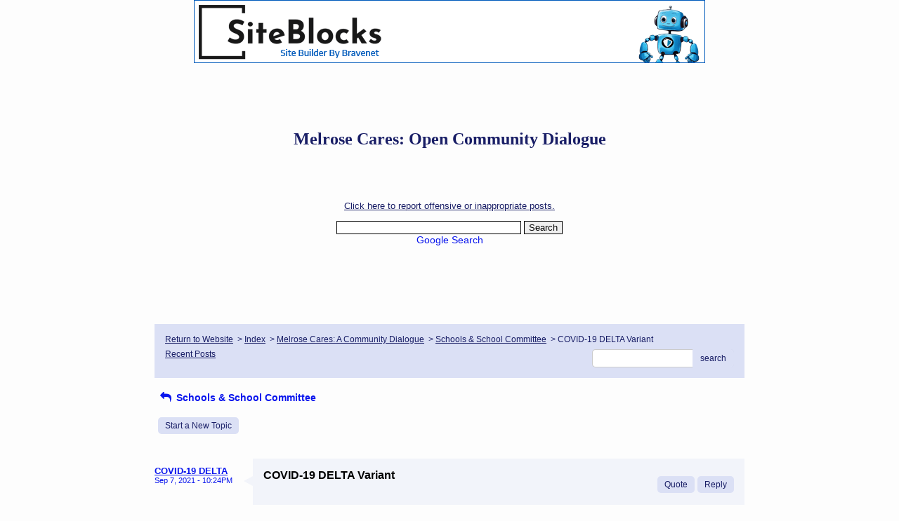

--- FILE ---
content_type: text/html; charset=utf-8
request_url: https://www.google.com/recaptcha/api2/aframe
body_size: 267
content:
<!DOCTYPE HTML><html><head><meta http-equiv="content-type" content="text/html; charset=UTF-8"></head><body><script nonce="qi363zMr-sCN9V94gxzuzg">/** Anti-fraud and anti-abuse applications only. See google.com/recaptcha */ try{var clients={'sodar':'https://pagead2.googlesyndication.com/pagead/sodar?'};window.addEventListener("message",function(a){try{if(a.source===window.parent){var b=JSON.parse(a.data);var c=clients[b['id']];if(c){var d=document.createElement('img');d.src=c+b['params']+'&rc='+(localStorage.getItem("rc::a")?sessionStorage.getItem("rc::b"):"");window.document.body.appendChild(d);sessionStorage.setItem("rc::e",parseInt(sessionStorage.getItem("rc::e")||0)+1);localStorage.setItem("rc::h",'1768939121864');}}}catch(b){}});window.parent.postMessage("_grecaptcha_ready", "*");}catch(b){}</script></body></html>